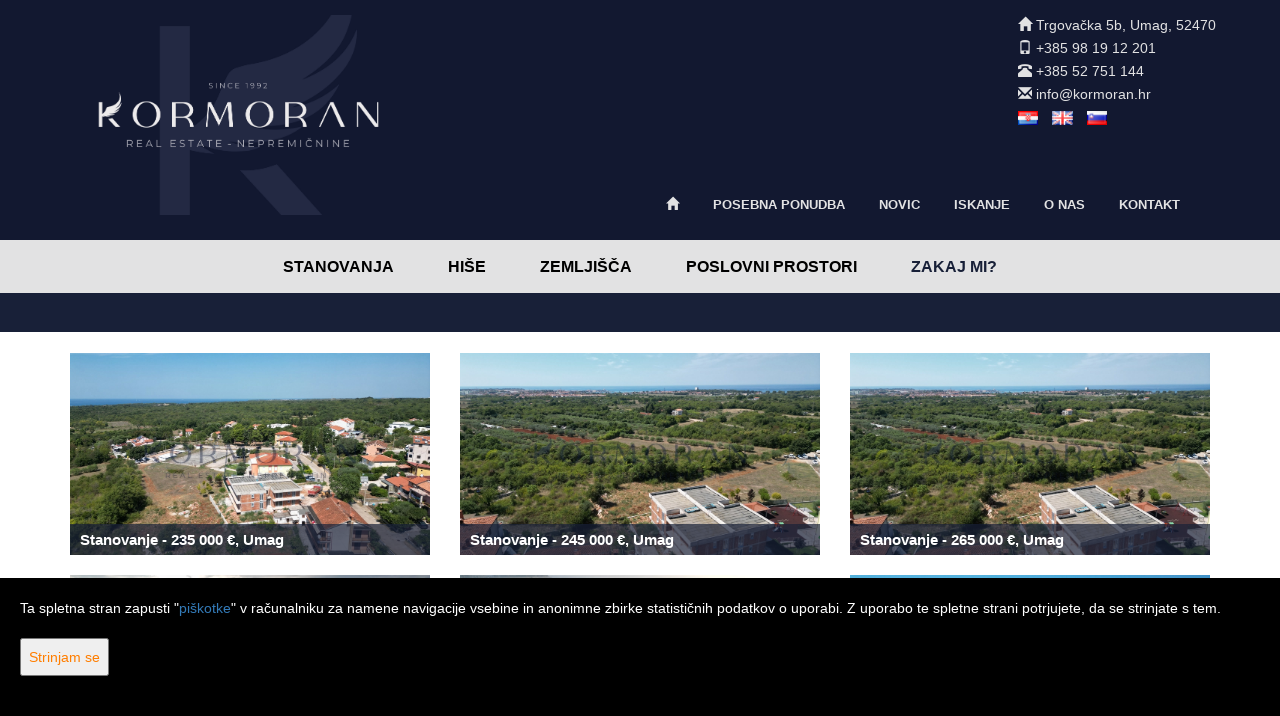

--- FILE ---
content_type: text/html; charset=UTF-8
request_url: https://kormoran.hr/sl/listall/18
body_size: 4695
content:
<!DOCTYPE html>
<html lang="sl">
    <head>
        <meta http-equiv="X-UA-Compatible" content="IE=edge">
        <meta name="viewport" content="width=device-width, initial-scale=1">
        <!-- begin common head -->
<meta charset="utf-8">
<title>Pretraga nekretnina: Vse | Kormoran nekretnine</title>
<meta name="author" content="Kormoran nekretine">
<meta name="google-site-verification" content="ycavX5uqHlEx2gmZ4FkZBHHuJk_NhPIQ_hYb8VkWLQw">
<meta name="description" content="Pretraga nekretnina: Vse">
<meta property="og:title" content="Pretraga nekretnina: Vse">
<meta property="og:type" content="website">
<meta property="og:description" content="Pretraga nekretnina: Vse">
<meta property="og:url" content="https://kormoran.hr/sl/listall/18">
<meta property="og:image" content="">
<link rel="alternate" hreflang="hr" href="https://kormoran.hr/hr/listall/18">
<link rel="alternate" hreflang="en" href="https://kormoran.hr/en/listall/18">
<link rel="alternate" hreflang="sl" href="https://kormoran.hr/sl/listall/18">
            <style>
                .google-map-container { display: none; }
                .iro-realestate-googlemap { display: none; }
            </style>
                    <style>
                #cookielaw {
                    display:none;
                    position:fixed;
                    bottom:0;
                    left:0;
                    right:0;
                    height:auto;
                    padding:20px;
                    font-size:14px;
                    background:#000;
                    color:#fff;
                    z-index:99999;
                }
                #cookielaw button {
                    float:right;
                    padding:7px;
                    color:#ff7e00;
                }
                @media screen and (max-width: 1500px) {
                    #cookielaw {
                        padding-bottom:44px;
                    }
                    #cookielaw button {
                        float:none;
                        display:block;
                        margin-top:20px;
                    }
                }
            </style>
                        <script src="https://ar1.100m2.si/argus_diet.js" async></script>
            <!-- end common head -->
    <link href="/static/css/bootstrap.css" rel="stylesheet">
        <!--[if lt IE 9]>
        <script src="https://oss.maxcdn.com/html5shiv/3.7.2/html5shiv.min.js"></script>
        <script src="https://oss.maxcdn.com/respond/1.4.2/respond.min.js"></script>
        <![endif]-->
    <link href="/static/css/site.css" rel="stylesheet">
    <link href="/static/css/irl-social.css" rel="stylesheet">
    <script src="/static/js/jquery-1.11.3.min.js"></script>
    <script src="/static/js/bootstrap.min.js"></script>
    <link href="/static/bootstrap-image-gallery/css/blueimp-gallery.min.css" rel="stylesheet">
    <script src="/static/bootstrap-image-gallery/js/jquery.blueimp-gallery.min.js"></script>
    <script type="text/javascript" src="/static/js/contact.js"></script>

            </head>
    <body>
      <!-- Logo and Info -->
      <div class="irl-head">
        <div class="irl-head-info">
          <p><span class="glyphicon glyphicon-home"></span> <a href="https://kormoran.hr/sl/contact#location">Trgovačka 5b, Umag, 52470</a></p>
          <p><span class="glyphicon glyphicon-phone"></span> <a href="tel:+385981912201">+385 98 19 12 201</a></p>
          <p><span class="glyphicon glyphicon-phone-alt"></span> <a href="tel:+38552751144 ">+385 52 751 144</a></p>
          <p><span class="glyphicon glyphicon-envelope"></span> <a href="mailto:info@kormoran.hr">info@kormoran.hr</a></p>
              <ul class="iro-langs" role="menu">
                                        <li><a href="https://kormoran.hr/hr/listall/18" title="Hrvatski"><img src="/static/images/country/hr.png" alt="Hrvatski"></a></li>
                                        <li><a href="https://kormoran.hr/en/listall/18" title="English"><img src="/static/images/country/en.png" alt="English"></a></li>
                                        <li><a href="https://kormoran.hr/sl/listall/18" title="Slovenski"><img src="/static/images/country/sl.png" alt="Slovenski"></a></li>
                                </ul>
        </div>
        <nav class="navbar navbar-default" id="topnav">
          <div class="container">
            <div class="navbar-header">
                <button class="navbar-toggle collapsed" data-toggle="collapse" data-target="#main-nav">
                    <span class="sr-only">Navigation</span>
                    <span class="icon-bar"></span>
                    <span class="icon-bar"></span>
                    <span class="icon-bar"></span>
                </button>
        <a class="navbar-brand" href="https://kormoran.hr/sl/"><img src="/static/images/kormoran_logo.jpg" alt="logo"  title="Kormoran nekretnine"></a>
            </div>
            <div class="collapse navbar-collapse" id="main-nav">
                <ul class="nav navbar-nav">
                    <li><a href="https://kormoran.hr/sl/"><span class="glyphicon glyphicon-home"></span></a></li>
                    <li><a href="https://kormoran.hr/sl/list?listing_features=investment"> Posebna ponudba</a></li>
                    <li><a href="https://kormoran.hr/sl/blog" title="Novic">Novic</a></li>                    <li><a href="https://kormoran.hr/sl/search">Iskanje</a></li>
                    <li><a href="https://kormoran.hr/sl/pages/about">O nas</a></li>
                    <li><a href="https://kormoran.hr/sl/contact">Kontakt</a></li>
                </ul>
            </div>
        </div>
        </nav>
        <div class="iro-secondary-menu">
          <div class="container">
            <div class="row">
              <div class="col-md-12 col-sm-12 col-xs-12">
                <button class="navbar-toggle iro-submenu-toggle collapsed" data-toggle="collapse" data-target="#iro-submenu-items">
                  <span class="sr-only">Menu</span>
                  Nepremičnine                </button>
                <div class="collapse navbar-collapse" id="iro-submenu-items">
                  <ul>
                    <li><a  href="https://kormoran.hr/sl/list?category=apartment" title="Stanovanja">Stanovanja</a></li>
                    <li><a  href="https://kormoran.hr/sl/list?category=house" title="Hiše">Hiše</a></li>
                    <li><a  href="https://kormoran.hr/sl/list?category=land" title="Zemljišča">Zemljišča</a></li>
                    <li><a  href="https://kormoran.hr/sl/list?category=commercial" title="Poslovni prostori">Poslovni prostori</a></li>
                                          <li><a class="irl-blue" href="https://kormoran.hr/sl/pages/kormoran-umag" title="Zakaj mi?">Zakaj mi?</a></li>
                                      </ul>
                </div>
              </div>
            </div>
          </div>
        </div>
      </div>

        <div id="maincontent">
            
<div class="irl-heading">
    <div class="container">
        <div class="row">
            <div class="col-md-12">
                <div class="page-header">
                    <h1></h1>
                </div>
            </div>
        </div>
    </div>
</div>

<div class="irl-content">
    <div class="container">
        <div class="col-md-12 col-sm-12 col-xs-12">
                    </div>
                <div class="row listing-row"
            style="display: flex !important; flex-direction: row !important; flex-wrap: wrap !important;">
                        <div class="col-md-4 list-front-column">
                <a href="https://kormoran.hr/sl/realestate/47971/stanovanje-72-m2-prodaja-umag"><img src="https://bunny.apolodorweb.com/item/42/dji-0420gti9vzdd-4032x3024__68a5aca5584ba.jpg?class=47e35a2c8b86628ea4fe2541cf05666d" alt="Thumbnail"
                        title="Stanovanje, Umag"></a>
                <div class="lfcd-wrap">
                    <div class="list-front-column-data">
                        <p class="lfcd-info">Stanovanje -
                            <span>235 000 €, </span>Umag</p>
                    </div>
                </div>
                            </div>
                        <div class="col-md-4 list-front-column">
                <a href="https://kormoran.hr/sl/realestate/47966/stanovanje-72-m2-prodaja-umag"><img src="https://bunny.apolodorweb.com/item/42/dji-0432qck7itnv-4032x3024__68a5aaba14031.jpg?class=47e35a2c8b86628ea4fe2541cf05666d" alt="Thumbnail"
                        title="Stanovanje, Umag"></a>
                <div class="lfcd-wrap">
                    <div class="list-front-column-data">
                        <p class="lfcd-info">Stanovanje -
                            <span>245 000 €, </span>Umag</p>
                    </div>
                </div>
                            </div>
                        <div class="col-md-4 list-front-column">
                <a href="https://kormoran.hr/sl/realestate/47941/stanovanje-66-m2-prodaja-umag"><img src="https://bunny.apolodorweb.com/item/42/dji-0432aqlvte2o-4032x3024__68a583c9098c8.jpg?class=47e35a2c8b86628ea4fe2541cf05666d" alt="Thumbnail"
                        title="Stanovanje, Umag"></a>
                <div class="lfcd-wrap">
                    <div class="list-front-column-data">
                        <p class="lfcd-info">Stanovanje -
                            <span>265 000 €, </span>Umag</p>
                    </div>
                </div>
                            </div>
                        <div class="col-md-4 list-front-column">
                <a href="https://kormoran.hr/sl/realestate/47334/stanovanje-80-m2-prodaja-umag"><img src="https://bunny.apolodorweb.com/item/42/dji-0265__5ytpj7bH-4032x3024.jpg?class=47e35a2c8b86628ea4fe2541cf05666d" alt="Thumbnail"
                        title="Stanovanje, Umag"></a>
                <div class="lfcd-wrap">
                    <div class="list-front-column-data">
                        <p class="lfcd-info">Stanovanje -
                            <span>440 000 €, </span>Umag</p>
                    </div>
                </div>
                            </div>
                        <div class="col-md-4 list-front-column">
                <a href="https://kormoran.hr/sl/realestate/47331/stanovanje-90-m2-prodaja-umag"><img src="https://bunny.apolodorweb.com/item/42/dji-0271__4YKV1Hsn-4032x3024.jpg?class=47e35a2c8b86628ea4fe2541cf05666d" alt="Thumbnail"
                        title="Stanovanje, Umag"></a>
                <div class="lfcd-wrap">
                    <div class="list-front-column-data">
                        <p class="lfcd-info">Stanovanje -
                            <span>525 000 €, </span>Umag</p>
                    </div>
                </div>
                            </div>
                        <div class="col-md-4 list-front-column">
                <a href="https://kormoran.hr/sl/realestate/47329/stanovanje-135-m2-prodaja-umag"><img src="https://bunny.apolodorweb.com/item/42/dji-0178__Y1zZ0TXi-4032x3024.jpg?class=47e35a2c8b86628ea4fe2541cf05666d" alt="Thumbnail"
                        title="Stanovanje, Umag"></a>
                <div class="lfcd-wrap">
                    <div class="list-front-column-data">
                        <p class="lfcd-info">Stanovanje -
                            <span>735 000 €, </span>Umag</p>
                    </div>
                </div>
                            </div>
                        <div class="col-md-4 list-front-column">
                <a href="https://kormoran.hr/sl/realestate/47198/stanovanje-98-m2-prodaja-umag"><img src="https://bunny.apolodorweb.com/item/42/dji-0264__spcQhgVr-4032x3024.jpg?class=47e35a2c8b86628ea4fe2541cf05666d" alt="Thumbnail"
                        title="Stanovanje, Umag"></a>
                <div class="lfcd-wrap">
                    <div class="list-front-column-data">
                        <p class="lfcd-info">Stanovanje -
                            <span>495 000 €, </span>Umag</p>
                    </div>
                </div>
                            </div>
                        <div class="col-md-4 list-front-column">
                <a href="https://kormoran.hr/sl/realestate/47195/stanovanje-55-m2-prodaja-umag"><img src="https://bunny.apolodorweb.com/item/42/20250721-103108__T1DnElxL-4000x2252.jpg?class=47e35a2c8b86628ea4fe2541cf05666d" alt="Thumbnail"
                        title="Stanovanje, Umag"></a>
                <div class="lfcd-wrap">
                    <div class="list-front-column-data">
                        <p class="lfcd-info">Stanovanje -
                            <span>205 000 €, </span>Umag</p>
                    </div>
                </div>
                            </div>
                        <div class="col-md-4 list-front-column">
                <a href="https://kormoran.hr/sl/realestate/47194/stanovanje-54-m2-prodaja-umag"><img src="https://bunny.apolodorweb.com/item/42/20250721-103108__WsZJjPsF-4000x2252.jpg?class=47e35a2c8b86628ea4fe2541cf05666d" alt="Thumbnail"
                        title="Stanovanje, Umag"></a>
                <div class="lfcd-wrap">
                    <div class="list-front-column-data">
                        <p class="lfcd-info">Stanovanje -
                            <span>190 000 €, </span>Umag</p>
                    </div>
                </div>
                            </div>
                    </div>
        <div class="row">
            <div class="col-md-12" style="text-align:center">
                    <nav>
        <ul class="pagination pagination-lg">
                            <li><a href="https://kormoran.hr/sl/listall/0">&lt;&lt;</a></li>
                <li><a href="https://kormoran.hr/sl/listall/9">&lt;</a></li>
            
                            <li><a href="https://kormoran.hr/sl/listall/0">1</a></li>
                            <li><a href="https://kormoran.hr/sl/listall/9">2</a></li>
                            <li class="active"><a href="https://kormoran.hr/sl/listall/18">3</a></li>
                            <li><a href="https://kormoran.hr/sl/listall/27">4</a></li>
                            <li><a href="https://kormoran.hr/sl/listall/36">5</a></li>
                            <li><a href="https://kormoran.hr/sl/listall/45">6</a></li>
                            <li><a href="https://kormoran.hr/sl/listall/54">7</a></li>
            
                            <li><a href="https://kormoran.hr/sl/listall/27">&gt;</a></li>
                <li><a href="https://kormoran.hr/sl/listall/135">&gt;&gt;</a></li>
                    </ul>
    </nav>
                </div>
        </div>
            </div>
</div>        </div>
        <div id="footer">
            <div class="container">
                <div class="row">
                  <div class="col-md-4 col-sm-4  col-xs-12 irl-footer-info">
                    <p><span class="glyphicon glyphicon-home"></span> <a href="https://kormoran.hr/sl/contact#location">Trgovačka 5b, Umag, 52470</a></p>
                    <p><span class="glyphicon glyphicon-phone"></span> <a href="tel:+385981912201">+385 98 19 12 201</a></p>
                    <p><span class="glyphicon glyphicon-phone-alt"></span> <a href="tel:+38552751144 ">+385 52 751 144 </a></p>
                    <p><span class="glyphicon glyphicon-envelope"></span> <a href="mailto:info@kormoran.hr">info@kormoran.hr</a></p>
                  </div>
                  <div class="col-md-4 col-sm-4 col-xs-12 irl-footer-social">
                    <a href="https://www.facebook.com/kormoran.nekretnine/" target="_blank" title="Facebook" rel="nofollow"><i class="fa fa-facebook-square"></i></a>
                    <a href="https://www.instagram.com/kormoran_real_estate/" target="_blank" title="Instagram" rel="nofollow"><i class="fa fa-instagram"></i></a>
                    <a href="https://www.linkedin.com/company/kormoran-real-estate/" target="_blank" title="LinkedIn" rel="nofollow"><i class="fa fa-linkedin"></i></a>
                  </div>
                  <div class="col-md-4 col-sm-4 col-xs-12 irl-footer-info-copy">
                    <p>Copyright &copy; 2026 Kormoran nekretnine</p>
                    <p>Fiksni menjalni tečaj 1 EUR = 7,53450 HRK</p>
                    <p>Powered by <span class="orangeText">i</span><span class="whiteText">Real</span><span class="orangeText">One</span> - <a href="https://irealone.com" target="_blank">program za nekretnine</a>.</p>
                    <p><span class="glyphicon glyphicon-chevron-right"> </span><a href="/static/pdf/uvjeti-poslovanja.pdf" target="_blank">  Pravila in pogoji</a></p>
                  </div>
                </div>
            </div>
        </div>
        <!-- begin common body -->
            <div id="cookielaw">
                                    Ta spletna stran zapusti "<a href="http://sl.wikipedia.org/wiki/Piškotek" target="_blank" rel="nofollow">piškotke</a>"
                    v računalniku za namene navigacije vsebine in anonimne zbirke statističnih podatkov o uporabi. Z uporabo te spletne strani
                    potrjujete, da se strinjate s tem.
                    <button>Strinjam se</button>
                            </div>
            <script>
                function cookielaw_get(cname) {
                    var name = cname + "=";
                    var ca = document.cookie.split(";");
                    for(var i=0; i<ca.length; i++) {
                        var c = ca[i];
                        while (c.charAt(0)==" ") c = c.substring(1);
                        if (c.indexOf(name) == 0) return c.substring(name.length,c.length);
                    }
                    return "";
                }

                function cookielaw_set(cname, cvalue) {
                    var d = new Date();
                    d.setTime(d.getTime() + (90*24*60*60*1000));
                    var expires = "expires="+d.toUTCString();
                    document.cookie = cname + "=" + cvalue + "; " + expires;
                }

                $(document).ready(function() {
                    $("#cookielaw button").click(function(e) {
                        e.preventDefault();
                        cookielaw_set("cookielaw", "true");
                        $("#cookielaw").fadeOut(500);
                    });
                    if(cookielaw_get("cookielaw") != "true") {
                        $("#cookielaw").fadeIn(500);
                    }
                });
            </script>
        <!-- end common body -->
    <script>
      (function(i,s,o,g,r,a,m){i['GoogleAnalyticsObject']=r;i[r]=i[r]||function(){
        (i[r].q=i[r].q||[]).push(arguments)},i[r].l=1*new Date();a=s.createElement(o),
          m=s.getElementsByTagName(o)[0];a.async=1;a.src=g;m.parentNode.insertBefore(a,m)
      })(window,document,'script','https://www.google-analytics.com/analytics.js','ga');

      ga('create', 'UA-117372639-1', 'auto');
      ga('send', 'pageview');
    </script>

    <!-- Facebook Pixel Code -->
    <script>
        !function(f,b,e,v,n,t,s)
        {if(f.fbq)return;n=f.fbq=function(){n.callMethod?
        n.callMethod.apply(n,arguments):n.queue.push(arguments)};
        if(!f._fbq)f._fbq=n;n.push=n;n.loaded=!0;n.version='2.0';
        n.queue=[];t=b.createElement(e);t.async=!0;
        t.src=v;s=b.getElementsByTagName(e)[0];
        s.parentNode.insertBefore(t,s)}(window, document,'script',
        'https://connect.facebook.net/en_US/fbevents.js');
        fbq('init', '194436155524322');
        fbq('track', 'PageView');
    </script>
    <noscript><img height="1" width="1" style="display:none" src="https://www.facebook.com/tr?id=194436155524322&ev=PageView&noscript=1"></noscript>

    </body>
</html>


--- FILE ---
content_type: text/css
request_url: https://kormoran.hr/static/css/site.css
body_size: 5383
content:
/*
 * Note: Bootstrap customized for float-breakpoint to be @screen-md-min
 */

/*
rgb(56, 17, 164);
*/

 html, body {
   overflow-x: hidden;
 }

 body {
   color: rgba(0,0,0,1);
 }

 .container-fluid {
   padding-left: 0px;
   padding-right: 0px;
 }

a {
    cursor:pointer;
}

a:hover {
    text-decoration:none;
}

.agent-row {
  padding-left: 15px;
  padding-right: 15px;
}

.field-agent {
  background: #182038;
  margin: 0 0 15px 0;
  padding: 15px 0;
}

.field-agent > img {
  position: static;
  margin-bottom: 15px;
  margin-right: 15px;
  border-top: none;
}

.field-agent-data p, .field-agent-data p a {
  color: rgba(255,255,255,1);
  font-size: 15px;
  margin: 5px 0;
}

.field-agent-data > p:first-child {
  font-size: 25px;
  margin:0;
  margin-bottom:5px;
}
.btn-default {
    background: #6868ff;
    border-radius: 0px;
    color:#fff;
    background-color:#222;
    border-color:#222;
}

.btn-default:hover {
    color:#f00;
    background-color:#222;
    border-color:#222;
}

.carousel-control {
  display: none;
}

.carousel-inner {
  width: 100%;
  padding-bottom: 42.85%;
  position: relative;
}

.carousel-inner .item {
  position: absolute;
  top: 0; bottom: 0; left: 0; right: 0;
}

.carousel-inner .item img {
  height:100%;
  width:auto;
  overflow:hidden;
}

.carousel .carousel-inner .item img {
    width:100%;
    height: 100%;
    cursor:pointer;
}

.carousel-indicators {
    bottom:5px;
}

.carousel-indicators li {
  background: transparent;
  border: 2px solid white;
  height: 17px;
  width: 17px;
  margin: 0px;
  padding: 0px;
}

.carousel-indicators li.active {
  background: #182038;
  border: 2px solid #182038;
  height: 17px;
  width: 17px;
}

.carousel-indicators li,
.carousel-indicators li.active {
    margin-right:5px;
}

.carousel-indicators li:last-child,
.carousel-indicators li.active:last-child {
    margin-right:0;
}

.carousel-caption {
  background: rgba(24, 32, 56, 0.82);
  right: auto;
  left: 60px;
  bottom: 50px;
  padding: 10px 30px;
  width: auto;
  top: auto;
  max-width: 550px;
  text-align: left;
}

.carousel-caption h2 {
  font-size: 17px;
  font-weight: bold;
  border-bottom: 1px solid white;
}

.carousel-caption h2 > span {
  font-size: 17px;
}

.carousel-caption p {
  font-size: 14px;
  font-weight: normal;
  padding: 5px 0;
}

.carousel-caption a {
  background: rgba(255,255,255,0.8);
  padding: 5px 10px;
  color: rgba(0,65,141,1);
  text-transform: uppercase;
  font-size: 14px;
  font-weight: bold;
  float: right;
}

.carousel-caption a:hover {
  background: rgba(0,65,141,0.4);
  color: rgba(255,255,255,1);
}

.carousel-fade .carousel-inner .item {
  opacity: 0;
  transition-property: opacity;
}

.carousel-fade .carousel-inner .active {
  opacity: 1;
}

.carousel-fade .carousel-inner .active.left,
.carousel-fade .carousel-inner .active.right {
  left: 0;
  opacity: 0;
  z-index: 1;
}

.carousel-fade .carousel-inner .next.left,
.carousel-fade .carousel-inner .prev.right {
  opacity: 1;
}

.carousel-fade .carousel-control {
  z-index: 2;
}

@media all and (transform-3d), (-webkit-transform-3d) {
    .carousel-fade .carousel-inner > .item.next,
    .carousel-fade .carousel-inner > .item.active.right {
      opacity: 0;
      -webkit-transform: translate3d(0, 0, 0);
              transform: translate3d(0, 0, 0);
    }
    .carousel-fade .carousel-inner > .item.prev,
    .carousel-fade .carousel-inner > .item.active.left {
      opacity: 0;
      -webkit-transform: translate3d(0, 0, 0);
              transform: translate3d(0, 0, 0);
    }
    .carousel-fade .carousel-inner > .item.next.left,
    .carousel-fade .carousel-inner > .item.prev.right,
    .carousel-fade .carousel-inner > .item.active {
      opacity: 1;
      -webkit-transform: translate3d(0, 0, 0);
              transform: translate3d(0, 0, 0);
    }
}

#contact_form #f_message {
  height:190px;
}

.iro-contact-info p > span {
  color: #182038;
  font-size: 17px;
}

.iro-contact-form input, .iro-contact-form textarea {
  border-radius: 0px;
}

.iro-footer-info p > span {
  color: rgba(255,255,255,1);
  font-size: 17px;
}

.iro-contact-info h4 {
  color: rgba(0,65,141,1);
}

.iro-footer-info h4, .iro-contact-info h4{
  text-transform: uppercase;
  font-weight: bold;
  font-size: 15px;
}

.iro-blog-sharing {
	margin:2em -15px;
}
.iro-blog-sharing p {
	margin:0;
	font-weight:bold;
}

.dropdown-menu {
  background: rgba(255,255,255,1);
}

.dropdown-menu > li > a {
    font-size:15px;
    line-height:1.5;
    color: black;
    font-weight: bold;
}

.dropdown-menu > li > a:focus,
.dropdown-menu > li > a:hover {
  color: rgba(255,255,255,1);
  background: #182038;
}

#iro-lang-menu {
  min-width: 10px !important;
  border: 0px;
  border-radius: 0px;
}

#iro-lang-menu > li > a {
  padding-left: 15px !important;
  padding-right: 15px !important;
}

.fieldrow {
    margin: 0px; /* override */
    padding: 5px 0; /* override */
    border-bottom: 1px solid rgba(56, 17, 164,0.3);
}

.field-label {
  margin: 0px; /* override */
  padding: 0px; /* override */
}

.field-label > p {
  font-weight: bold;
}

.field-label-data span {
  color: #182038;
  font-weight: bold;
}

.field-value {
  margin: 0px; /* override */
  padding: 0px; /* override */
  font-weight: bold;
  text-align:right;
}

.google-map-container {
  position: relative;
  height: 0;
  overflow: hidden;
  padding-bottom: 42.85%;
}

#google-map-canvas {
  position: absolute;
  top:0;
  left: 0;
  width: 100%;
  height: 100%;
}

#google-map-contact {
    width:100%;
    height:350px;
    margin-bottom: 5px;
}

.initial-price {
    font-size:90%;
    text-decoration:line-through;
    color:#434343;
}

.list-front-column {
  margin-bottom: 20px;
}

.list-column-img img {
    width:100%;
}

.list-front-column img {
    width:100%;
}

.lfcd-wrap {
  position: relative;
}

.list-front-column-data {
  position: absolute;
  bottom: 0;
  padding: 5px 10px;
  background: rgba(24, 32, 56, 0.69);
  width: 100%;
}

.list-front-column-data p {
  margin-bottom: 0px;
}

.list-front-column-data > a {
  display: block;
  margin: 0px;
  padding: 0px;
  color: rgba(0,65,141,1);
  text-transform: uppercase;
  font-weight: bold;
  font-size: 13px;
  text-align: right;
}

.list-front-column-data > a:hover {
  color: rgba(0,65,141,0.8);
}

.lfcd-info {
  font-size: 15px;
  font-weight: bold;
  margin: 0px;
  padding: 0px;
  color: rgba(255,255,255,1);
}

.lfcd-info span {
  font-size: 15px;
  color: rgba(255,255,255,1);

}

.lfcd-desc {
  font-size: 13px;
}

.listing-none {
    padding-top:100px;
    padding-bottom: 100px;
}

#maincontent {
    background: rgba(255,255,255,1);
    min-height: 300px;
}

#main-nav {
  text-align: right;
}

.navbar-brand img {
  max-height: 200px;
  position:relative;
  margin-top: -170px;
}

.navbar-default {
    background:none;
    border:0;
}

.navbar-nav {
  float: right; /* override */
  text-align: center;
  text-transform: uppercase;
}

.navbar-nav > li {
  display: inline-block;
  float: none;
  text-align: center;
color: #e2e2e3;
}


.navbar-default .navbar-nav > li > a {
  color: #e2e2e3;
    text-transform:uppercase;;
    font-size:13px;
    font-weight: bold;
    text-align: center;
    padding-top: 25px;
    padding-bottom: 25px;
}

.navbar-default .navbar-nav .open .dropdown-menu > li > a {
  color: rgba(0,0,0,1);
  text-align: center;
  text-transform: none;
  font-size: 12px;
}

.navbar-default .navbar-nav .open .dropdown-menu > li > a:hover {
  color: rgb(255, 255, 255);
}

.navbar-default .navbar-nav > li > a:hover span {
  color: rgb(255, 255, 255);
}

.navbar-default .navbar-nav > li > a:active span {
  color: rgb(255, 255, 255);
}

.navbar-default .navbar-nav > li > a:focus, .navbar-default .navbar-nav > li > a:hover {
  background: rgb(35 41 67 / 79%);
  color: rgb(255, 255, 255);
}

.navbar-default .navbar-nav > .open > a, .navbar-default .navbar-nav > .open > a:focus, .navbar-default .navbar-nav > .open > a:hover,
.navbar-default .navbar-nav > .active > a {
    color: #182038;
    background: rgb(255, 255, 255);
}

.navbar-default .navbar-nav > .active > a, .navbar-default .navbar-nav > .active > a:hover, .navbar-default .navbar-nav > .active > a:focus {
  color: #182038;
  background: #e2e2e3;
}

.navbar-default .navbar-collapse, .navbar-default .navbar-form {
  border-color: #182038;
}

.iro-secondary-menu {
  background: #e2e2e3;
  border-top: 1px solid #e2e2e3;
}
.iro-secondary-menu ul {
  list-style-type: none;
  padding: 0px;
  margin: 0px;
  text-align: center;
}
.iro-secondary-menu ul > li {
  position: relative;
  display: inline-block;
  text-transform: uppercase;
  font-size: 16px;
}
.iro-secondary-menu ul > li > a {
  color: rgba(0,0,0,1);
  font-weight: bold;
  text-decoration: none;
  padding: 15px 25px;
  display: block;
}
.iro-secondary-menu ul > li > a.irl-blue {
  color: #182038;
}
.iro-secondary-menu ul > li a:hover,
.iro-secondary-menu ul > li > a.active {
  background: rgb(24, 32, 56);
  color: rgba(255,255,255,1);
}


.pagination > .active > a,
.pagination > .active > a:hover {
    background: #182038;
    border: none;
    color: rgba(255,255,255,1);
}

.pagination >li > a {
    background: transparent;
    border: none;
    color: rgba(0,0,0,1);
}

.pagination >li > a:hover {
    background: #182038;
    border: none;
    color: rgba(255,255,255,1);
}

.pagination-lg > li:first-child > a, .pagination-lg > li:first-child > span, .pagination-lg > li:last-child > a, .pagination-lg > li:last-child > span {
  border-radius: 0px;
}

.sharing-buttons {
    margin: 10px 0;
}

.print-buttons {
  margin-bottom: 10px;
}
.search-params {
    color: #252525;
    text-transform: uppercase;
    font-size:80%;
}

.search-header {
    border:0;
}

.submap-contact {
    font-size:16px;
    margin-top:20px;
}

.submap-contact p {
    margin:0;
}

sup  {
    font-size:70%;
}

.thumbnail img {
    width:100%;
}

.thumbnail { /* Override */
background: transparent;
border: none;
margin-bottom: 5px;
padding: 0px;
}
.blueimp-gallery>.indicator>li {
height: 30px !important;
width: 30px !important;
border-radius: 15px !important;
}

/*
 * Responsiveness
 */
 @media(min-width: 1367px){
   .irl-head-info {
     right: 15% !important;
   }
 }
@media (max-width:1199px) {
    #navlink-useful-info {
        display:none;
    }

    .navbar-default .navbar-nav > li > a {
      font-size: 10px;
    }

    .iro-secondary-menu ul > li {
    font-size: 16px;
  }
  .iro-submenu-toggle {
    margin-top: 5px!important;
  }


}

@media (max-width:991px) {
    #navlink-useful-info {
        display:inherit;
    }

    .nav > li {
      display: block;
    }

    .irl-head {
      padding-top: 140px !important;
    }

    .navbar-brand img {
      max-height: 130px;
      position:relative;
      margin-top: -150px;
    }

    .google-map-container {
      padding-bottom: 75.00%;
    }

    .navbar-default .navbar-nav > li > a {
      padding-top: 5px;
      padding-bottom: 5px;
    }

    .carousel-inner {
      width: 100%;
      padding-bottom: 42.85%;
    }

    .blueimp-gallery>.indicator {
      display:none !important;
    }

    .navbar-default .navbar-nav > li > a {
      font-size: 14px;
    }
    .iro-secondary-menu ul > li {
    padding: 0px 5px;
    font-size: 15px;
  }
  .iro-secondary-menu ul > li {
  display: block;
  padding-bottom: 10px;
  font-size: 18px;
}
.iro-submenu-toggle {
  background: rgb(24, 32, 56);
  border: 0px;
  border-radius: 0px;
  color: rgba(255,255,255,1);
  float: none;
  text-align: center;
  display: block;
  margin: 5px auto 5px auto;
  font-weight: bold;
  padding: 10px 7px;
}

}

@media (max-width:767px) {
    .carousel-caption {
        display:none;
    }
    .listing-none {
        padding-top:50px;
    }
    #maincontent {
        min-height:150px;
    }
    #contact_form #f_message {
        height:100px;
    }
    #google-map-contact {
        height:250px;
    }

    .nav > li {
      display: block;
    }

    .carousel-indicators{
      display: none;
    }

    .irl-head-info > p {
        display: none;
    }
    .irl-head-info > ul > li {
        display: block;
    }

  .iro-secondary-menu ul > li:last-child {
    padding-bottom: 7px;
  }
  .iro-submenu-toggle {
    display: block;
    float: none;
    margin: 5px auto;
    text-align: center;
  }
}

/******************** styleD ********************/
h3 {
    text-transform:uppercase;
    font-size:18px;
    font-weight: bold;
    color: rgba(0,0,0,1);
    margin: 10px 0 5px 0;
}

hr {
  border-top:1px solid rgba(0,65,141,1);
  margin: 0px; /* override */
  padding: 0px; /* override */
  margin-top: 10px;
  margin-bottom: 10px;
}

.irl-logo-text {
  color: #cc0000;
  font-size:70px;
}

.irl-logo-text:hover {
  color: #cc0000;
  font-size:70px;
}

.irl-logo-text-desc {
  color: #cc0000;
  font-size:20px;
  font-style: uppercase;
  text-shadow: 1px 1px #000;
  font-weight: bold;
}

#irl-head-info p {
  font-weight: lighter;
  font-size: 15px;
  text-align: right;
  color: #cc0000;
  padding: 0px; /* override */
  margin: 5px 0; /* override */
}

.irl-head {
  padding-top: 170px;
  background:#121830;
}
.irl-head-info {
  position: absolute;
  top: 15px;
  right: 5%;
}
.irl-head-info p {
    margin: 0 0 3px 0;
}
.irl-head-info p, .irl-head-info p > a {
  color: #e2e2e3;
  text-decoration: none;
}
.irl-head-info > ul.iro-langs {
    margin: 0;
    padding: 0;
    list-style: none;
}
.irl-head-info > ul.iro-langs > li {
    display: inline-block;
    margin: 0 10px 0 0;
    padding: 0;
}
.irl-head-info > ul.iro-langs > li > a > img {
    height: 14px;
}

#topnav {
  border-radius: 0px; /* override */
}
.navbar {
  margin-bottom: 0px;
}

.navbar-toggle {
  margin-top: 0px;
}

.page-header {
  margin-top: 20px; /* override */
  margin-bottom: 10px;
  border: 0px;
}

.page-header h1 {
    margin: 0px; /* override */
    padding: 0px; /* override */
    border: 0px; /* override */
    color: rgba(255,255,255,1);
    font-size: 21px;
    font-weight: normal;
    text-align: center;
    text-transform: uppercase;
}
.realestate-sold > span {
  background: #182038;
  color: rgba(255,255,255,1);
  font-weight: bold;
  border: 1px solid #182038;
  border-radius: 3px;
  padding: 3px;
  margin-top: -5px;
  text-transform: uppercase;
}
.realestate-sold-list > span {
  position: absolute;
  top: 15px;
  left: 25px;
  background: #182038;
  color: rgba(255,255,255,1);
  font-weight: bold;
  border: 1px solid #182038;
  border-radius: 3px;
  padding: 3px;
  margin-top: -5px;
  text-transform: uppercase;
}

.irl-heading {
  background: #182038;

}

.irl-content {
  min-height: 450px;
  padding-top: 20px
}

h2.front-highlighted,
h2.iro-blog-subtitle {
  font-size: 22px;
  color: rgb(24, 32, 56);
  margin: 20px 0 5px 0;
  text-transform: uppercase;
  font-weight: bold;
  border-bottom: solid rgb(24, 32, 56);
}

.potpora{
  font-size: 16px;
  text-align: justify;
}

h2.front-highlighted-potpora {
  font-size: 22px;
  color: rgb(24, 32, 56);
  margin: 20px 0 5px 0;
  text-transform: uppercase;
  font-weight: bold;
  text-align: center;
}

h2.front-opportunity {
  font-size: 27px;
  color: #252525;
  border-bottom:1px solid #252525;
  margin:10px 0 30px 0;
  text-transform:uppercase;
}

.irl-pre-footer {
  background: rgba(24, 32, 56, 0.69);
  border-top: 5px solid rgba(24, 32, 56, 0.69);
}

#footer {
  background: #182038;
  font-size:13px;
  padding-top: 15px;
  padding-bottom: 10px;
  color: rgba(255,255,255,1);
}

#footer h3 {
  text-transform:uppercase;
  font-size:22px;
  color: rgba(255,255,255,1);
  border-bottom: 1px solid rgba(255,255,255,1);
}

#footer hr {
  border-bottom: 1px solid rgba(255,255,255,1);
}

#footer p.copyright {
  margin: 0px; /* override */
  line-height: 30px;
  text-align: center;
  color: #eeeeee;
}

#footer a, a:hover {
  color: rgba(255,255,255,1);
  text-decoration: none;
}

#footer .irl-footer-social a {
  font-size:36px;
  margin-right:15px;
}

.irl-footer-info p, .irl-footer-info-copy p {
  padding: 0px;
}

.irl-footer-info-copy p {
  text-align: center;
}
.iro-contact-info a, .iro-contact-info a:hover {
  color: #252525;
}
.iro-contact-agents p > a {
  color: rgb(24, 32, 56);
  text-decoration: none;
  font-weight: bold;
}

.list-front-data {
  margin-bottom: 20px;
  border-bottom: 1px solid rgb(110, 0, 163);
}

.list-opp-data {
  background: rgba(110, 0, 163, 0.3);
  margin-bottom: 20px;
  border-bottom: 1px solid rgba(110, 0, 163, 1);
}

.list-front-data h3 {
  position: absolute;
  top: 20px;
  width: 50%;
  margin: 0px; /* override */
  text-transform: none;
  padding: 7px 0;
  font-size: 17px;
  font-weight: bold;
  text-align: center;
  border-bottom: 1px dotted rgb(110, 0, 163);
  border-top: 1px dotted rgb(110, 0, 163);
  color: #fff;
  background: rgba(110, 0, 163, 0.7);
}

.list-front-data p {
  margin: 0px; /* override */
  padding: 7px 10px;
  line-height: 20px;
  color: #fff;
  font-size: 18px;
  background: rgba(110, 0, 163, 0.3);
  text-shadow: 0 1px 2px rgba(0, 0, 0, 0.6);
}

.list-front-data span {
  color: rgba(110, 0, 163, 1);
  font-weight: bold;
  font-size: 18px;
  float: right;
}

.list-opp-data h3 {
  position: absolute;
  top: 20px;
  width: 50%;
  margin: 0px; /* override */
  text-transform: none;
  padding: 7px 0;
  font-size: 15px;
  font-weight: bold;
  text-align: center;
  color: #fff;
  background: rgba(110, 0, 163, 0.7);
}

.list-opp-data p {
  margin: 0px; /* override */
  padding: 7px 10px;
  line-height: 20px;
  font-size: 17px;
  color: #fff;
  text-shadow: 0 1px 2px rgba(0, 0, 0, 0.6);
  font-weight: bold;
}

.list-opp-data-icon {
  position: absolute;
  top: 20px;
  right: 25px;
  color: rgba(110, 0, 163, 1);
  font-size: 30px;
}

.list-opp-data p span {
  color: rgba(110, 0, 163, 1);
  font-weight: bold;
  font-size: 18px;
  float: right;
  text-shadow: 0 1px 2px rgba(255, 255, 255, 0.6);
}

.list-column-data h3 {
  margin: 0px; /* override */
  padding: 5px 0;
  background: rgba(110, 0, 163, 1);
  color: #eeeeee;
  text-align: center;
  text-transform: none;
}

.list-column-data p {
  margin: 0px; /* override */
  padding: 3px 5px;
  border-left: 1px solid rgba(110, 0, 163, 1);
  border-right: 1px solid rgba(110, 0, 163, 1);
}

.list-column-data p span {
    float:right;
    text-align:right;
    font-weight: bold;
}

.list-column-data p.more {
    margin: 0px; /* override */
    padding: 3px 0;
    border: 1px solid rgba(110, 0, 163, 1);
    width: 100%;
    text-align:center;
    font-size:14px;
    margin-bottom: 20px;
    color: #252525;
    background: rgba(110, 0, 163, 0.3);
}

.list-column-data p.more:hover {
  background: rgba(110, 0, 163, 1);
  color: #fff;
}

.irl-button {
  width: 100%;
  background: rgba(220,220,220,1);
  border: 1px solid rgba(220,220,220,1);
  color: rgba(0,0,0,1);
  text-transform: uppercase;
  font-size: 12px;
  font-weight: bold;
}

.irl-button:hover {
  background: #182038;
  border: 1px solid #182038;
  color: rgba(255,255,255,1);
}

.irl-home-button, .irl-home-button:hover {
  width: 100%;
  background: #182038;
  border: 1px solid #182038;
  color: rgba(255,255,255,1);
  text-transform: uppercase;
  font-size: 12px;
  font-weight: bold;
}

.irl-search-home input {

}

.irl-search-home input, select, .input-group-addon {
  margin-bottom: 10px;
  border-radius: 0px !important;
}

.irl-search-home button {
  padding: 10px 0;
  margin: 10px 0;
}

.asking-price h2 {
  margin: 0px; /* override */
  padding: 5px;
  text-align: center;
  color: #182038;
  font-size: 20px;
  font-weight: bold;
  border-bottom: solid rgb(24, 32, 56);
}
.asking-price h2 > span.strike {
  text-decoration: line-through;
  font-size: 85%;
  margin-right: 10px;
}

.realestate-properties {
  margin-bottom: 20px;
}

.irl-r-map {

}

.irl-r-map a > img {
  position: relative;
  z-index: 50;
}

.irl-r-map-data {
  position: absolute;
  background: rgba(0,65,141,0.7);
  text-align: left;
  top: 0;
  left: 0;
  z-index: 9999;
  padding: 15px 30px;
}

.irl-r-map-data p {
  color: rgba(255,255,255,1);
  text-align: left;
  font-weight: bold;
  margin: 0;
  padding: 3px 0;
  text-shadow: 1px 1px rgba(0,65,141,1);
  font-size: 13px;
}

.irl-r-map-data p > span {
  font-size: 17px;
  font-weight: bold;
  color: rgba(255,255,255,1);
}

.list-special-title {
  font-size: 18px;
  font-weight: bold;
  margin:0px;
  padding: 0px;
  padding-bottom: 20px;
  text-align: center;
}

.iro-video-wrapper {
  position: relative;
  padding-bottom: 56.25%;
  margin-bottom: 15px;
}
.iro-video-wrapper > iframe {
  position: absolute;
  top: 0;
  left: 0;
  right: 0;
  width: 100%;
  height: 100%;
}
.youtube {
  width: 100%;
  margin: 5px 0;
}

.orangeText {
  font-weight: bold;
  color: #EB8B2D !important;
}
.whiteText {
  font-weight: bold;
  color: #FFFFFF !important;
}
.irl-content-kormoran {

}
.irl-content-kormoran h2 {
  font-size: 30px;
  margin: 0 0 15px 0;
  padding: 0px;
  text-align: center;
}
.irl-content-kormoran p.center {
  font-size: 16px;
  margin: 0 0 25px 0;
  padding: 0px;
  text-align: center;
}
.irl-content-kormoran p.center > span {
  display: block;
  color: #182038;
  font-weight: bold;
  margin: 0px;
}
.irl-content-kormoran h3 {

}
.irl-content-kormoran-box {
  border: 1px solid rgb(24, 32, 56);
}
.irl-content-kormoran-box h4 {
  font-size: 18px;
  border-bottom: 1px solid rgb(24, 32, 56);
  margin: 0px;
  padding: 10px 0;
  text-align: center;
}
.irl-content-kormoran-box ul {
  margin: 0px;
  padding: 15px 0 15px 25px;
}
.irl-content-kormoran ol {
  margin: 0 0 15px 0;
  padding: 0 0 0 15px;
}
.irl-content-kormoran ol > li {
  margin-bottom: 5px;
}


--- FILE ---
content_type: text/css
request_url: https://kormoran.hr/static/css/irl-social.css
body_size: 473
content:
@import url('font-awesome.css');
@import url('font-awesome.min.css');
@import url('fa-viber.css');

/* Rewrite Bootstrap gutters */
.no-padding > [class*='col-'] {
  padding-left: 0;
  padding-right: 0;
  margin: 15px auto;
}
.no-padding > div:first-child {
  padding-left: 15px;
}
.no-padding > div:last-child {
  padding-right: 15px;
}

/* iRealOne Premium Social Buttons */
.irl-social-buttons {
  color: rgba(255,255,255,1);
  display: block;
  padding: 10px 0;
  text-align: center;
  width: 100%;
}
.irl-social-buttons:hover, .irl-social-buttons:focus {
  color: rgba(255,255,255,1);
  text-decoration: none;
}
.irl-facebook {
  background-color: rgba(59, 89, 152, 1);
}
.irl-gplus {
  background-color: rgba(221, 75, 57, 1);
}
.irl-twitter {
  background-color: rgba(85, 172, 238, 1);
}
.irl-viber {
  background-color: rgba(89, 38, 124, 1);
}
.irl-messenger {
  background-color: rgba(0, 132, 255, 1);
}
.irl-messenger > img {
  width: 15px;
}
.irl-whatsapp {
  background-color: rgba(52, 175, 35, 1);
}


--- FILE ---
content_type: text/plain
request_url: https://www.google-analytics.com/j/collect?v=1&_v=j102&a=986199405&t=pageview&_s=1&dl=https%3A%2F%2Fkormoran.hr%2Fsl%2Flistall%2F18&ul=en-us%40posix&dt=Pretraga%20nekretnina%3A%20Vse%20%7C%20Kormoran%20nekretnine&sr=1280x720&vp=1280x720&_u=IEBAAEABAAAAACAAI~&jid=1291439016&gjid=968777375&cid=541361370.1768641515&tid=UA-117372639-1&_gid=741900949.1768641515&_r=1&_slc=1&z=162414222
body_size: -449
content:
2,cG-T0ZYZB3Q8Q